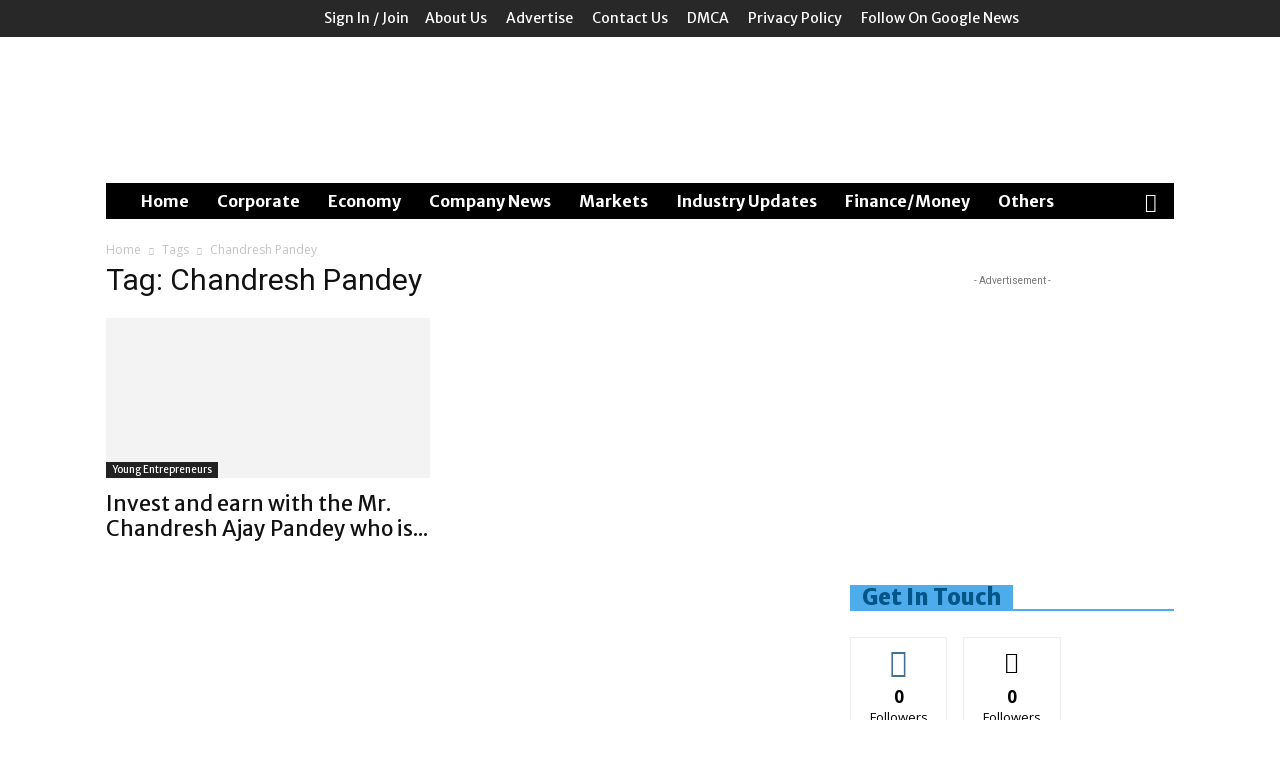

--- FILE ---
content_type: text/html; charset=utf-8
request_url: https://www.google.com/recaptcha/api2/aframe
body_size: 265
content:
<!DOCTYPE HTML><html><head><meta http-equiv="content-type" content="text/html; charset=UTF-8"></head><body><script nonce="eOkDnwvdroeKMrYn5AttrQ">/** Anti-fraud and anti-abuse applications only. See google.com/recaptcha */ try{var clients={'sodar':'https://pagead2.googlesyndication.com/pagead/sodar?'};window.addEventListener("message",function(a){try{if(a.source===window.parent){var b=JSON.parse(a.data);var c=clients[b['id']];if(c){var d=document.createElement('img');d.src=c+b['params']+'&rc='+(localStorage.getItem("rc::a")?sessionStorage.getItem("rc::b"):"");window.document.body.appendChild(d);sessionStorage.setItem("rc::e",parseInt(sessionStorage.getItem("rc::e")||0)+1);localStorage.setItem("rc::h",'1768001623497');}}}catch(b){}});window.parent.postMessage("_grecaptcha_ready", "*");}catch(b){}</script></body></html>